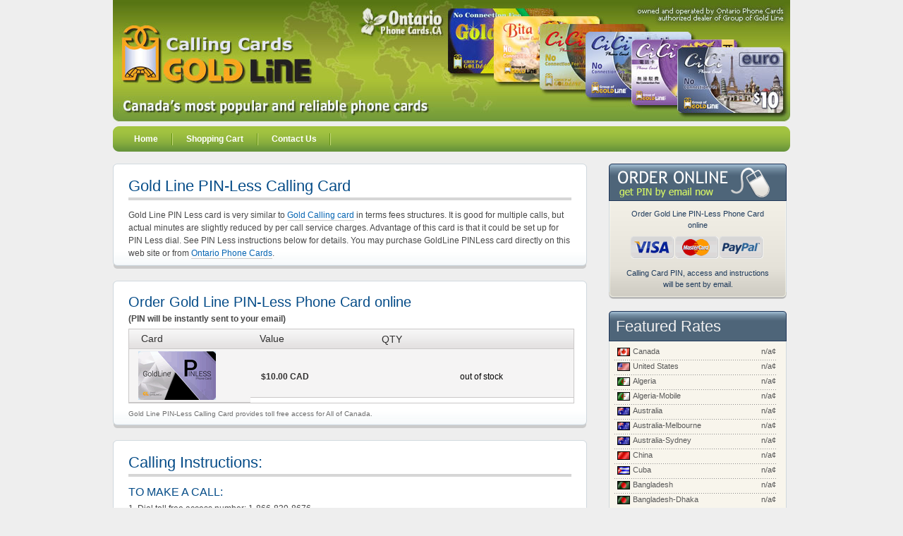

--- FILE ---
content_type: text/html;charset=ISO-8859-1
request_url: https://www.goldlinecallingcards.com/glpinless_goldline
body_size: 24041
content:





 













<!DOCTYPE html PUBLIC "-//W3C//DTD XHTML 1.0 Transitional//EN" "http://www.w3.org/TR/xhtml1/DTD/xhtml1-transitional.dtd">
<html xmlns="http://www.w3.org/1999/xhtml"><!-- InstanceBegin template="/Templates/cardsite.dwt" codeOutsideHTMLIsLocked="true" -->
<head>
		    
	<meta http-equiv="Content-Type" content="text/html; charset=iso-8859-1" />
	<meta name="viewport" content="width=device-width, initial-scale=1.0, minimum-scale=1.0, maximum-scale=2.0, user-scalable=yes" />
	<!-- InstanceBeginEditable name="doctitle" -->
		
		
		
		<title>Gold Line Phone Cards: Gold Line PIN-Less Calling Card</title>
		<meta name="Description" content="Gold Line PIN-Less Calling Card from Group of Gold Line. Order Gold Line PIN-Less Phone Card online at Gold Line Calling Cards and get your PIN now." />
		<meta name="Keywords" content="Gold Line PIN-Less, Gold Line PIN-Less phone card, Gold Line PIN-Less calling card" />
		<META NAME="ROBOTS" CONTENT="index,follow">
		<META NAME="COPYRIGHT" CONTENT="Copyright 2003-2019. GoldLine Calling Cards.">
		<META NAME="REVISIT-AFTER" CONTENT="3 Days">
		<META NAME="distribution" CONTENT="global">	
		<!-- InstanceEndEditable -->
	<link href="cs_site.css?id=1384922A16AEE408CFFEF42321D37BBD" rel="stylesheet" type="text/css"/>
	<script language="javascript" src="main.js?id=1384922A16AEE408CFFEF42321D37BBD"></script> 
	<script language="javascript">
	uri_shoppingcart="shoppingcart";
	uri_home="/";
	uri_contactus="contactus";
	</script>
	
		<link rel="shortcut icon" href="/favicon/goldlinecallingcards.ico" type="image/x-icon">
		<link href="/favicon/goldlinecallingcards.ico" rel="icon" type="image/x-icon" />
	
	
</head>

<body onLoad="init();">
	<!-- BEGIN: Container -->
	<form method="post" name="fm" action="javascript:alert('Please wait until the page is fully loaded');">
	<div class="container" id="bodydiv"><!--<div id="bodydiv">-->
	<!-- BEGIN: HEADER -->
	<div class="header">
		<a id="logolink" href="/"></a>
		<!-- InstanceBeginEditable name="header" -->
				<!-- InstanceEndEditable -->
	</div>
	<style>
		.header {background:#343435 url(images/cs_bns/goldlinecallingcards.jpg) no-repeat;}
		.header {padding:0px; margin:0px 0px 5px 0px; text-align:left;}
		.header {height:174px;}
		@media (min-width: 310px) {
			.header {height:58px;background-size: 100vw 58px;}
		}
		@media (min-width: 330px) {
			.header {height:65px;background-size: 100vw 65px;}
		}
		@media (min-width: 370px) {
			.header {height:68px;background-size: 100vw 68px;}
		}
		@media (min-width: 405px) {
			.header {height:75px;background-size: 100vw 75px;}
		}
		@media (min-width: 760px) {
			.header {height:139px;background-size: 100vw 139px;}
		}
		@media (min-width: 940px) {
			.header {height:174px;background-size: 960px 174px;}
		}
	</style>
	<!-- END: HEADER -->
	<div class="header-menu">	
		<ul> 
			<li><a href="../" class="first"><span>Home </span></a></li>
			 
			
			<li><a href="shoppingcart"><span>Shopping Cart </span></a></li>
			 
			 
			 
			 
			<li><a href="contactus" class="last"><span>Contact Us</span></a></li>	
		</ul>
		<div class="clear"></div>
	</div>
	<!-- END: HEADER-MENU -->
	<!-- BEGIN: BDY-CONTAINER -->
	<div class="bdy-container">
						<!-- InstanceBeginEditable name="content" -->
		<!-- BEGIN:col-1 / left-content -->
		<div class="col-1 fl">

			<!-- left-content1  -->
			<div class="left-panel-box">
				<div class="top-bg">&nbsp;</div>
				<div class="mid-bg">
					<div class="content-box">
						<h1>Gold Line PIN-Less Calling Card</h1>
						<p>
						Gold Line PIN Less card is very similar to <a href="../gold_goldline">Gold Calling card</a> in terms fees structures. 
						It is good for multiple calls, but actual minutes are slightly reduced by per call service charges. 
						Advantage of this card is that it could be set up for PIN Less dial. See PIN Less instructions below for details.
						You may purchase GoldLine PINLess card directly on this web site or from <a href="https://www.ontariophonecards.ca/">Ontario Phone Cards</a>.
 						</p>
					</div>
				</div>
				<div class="bottom-bg">&nbsp;</div>
			</div>
			<!-- //left-content1 -->
			<!-- left-content2  -->
			<div class="left-panel-box">
				<div class="top-bg">&nbsp;</div>
				<div class="mid-bg">
					<div class="content-box">
						<h2>Order Gold Line PIN-Less Phone Card online</h2>
						<p style="padding: 0 0 5px 0;"><b>(PIN will be instantly sent to your email)</b></p>
						<div class="display-content">
						  
						  
						  
						  
						  
						  
						    
  
  
  <table id="denom">
    <thead>
    
    <tr>
      <td class="header-box th1">
        &nbsp;Card
      </td><td class="header-box th2">
        Value
      
      </td><td class="header-box th4" style="padding-bottom:0;">
        QTY
      </td><td class="header-box  th5 dtop-block-add2cart" style="padding:0;">&nbsp;
      </td></tr>
    </thead>
    <tbody>
      
      
        
        <tr>
          <td class="td1" rowspan="2">
            <img  class="cardinfocrdimg" src="images/cards/110x/glpinless.gif" alt="GoldLine PIN-less phone card" title="GoldLine PIN-less"/>
          </td>
          <td class="td2">
              <br/>
              <nobr><div class="hl1">$10.00 CAD</div></nobr>
              
              <span class="taxinc">&nbsp;</span>              
              
          
          
          <td class="td4">&nbsp;</td>
          <td class="td5 dtop-block-add2cart">out of stock</td>
          
        </tr>
        <tr>
        	<td class="mobile-block-add2cart" colspan="3" style="text-align: right;">
  	          
	     			out of stock
	     		
        	</td>
        </tr>
        

      	
      
      


    </tbody>
  </table>

						</div>
						<p style="padding-top:7px;">
						<span>
						Gold Line PIN-Less Calling Card provides toll free access for All of Canada. 
						</span>  
						</p>
					</div>
				</div>
				<div class="bottom-bg">&nbsp;</div>
			</div>

			<!-- left-content1  -->
			<div class="left-panel-box">
				<div class="top-bg">&nbsp;</div>
				<div class="mid-bg">
					<div class="content-box">
						<h1>Calling Instructions:</h1>
						<h3>TO MAKE A CALL:</h3>
						<p style="padding-bottom: 9px;">
								1. Dial toll free access number: 1-866-839-8676 
						<br/>
								2. Select your language: (1: English. 2: French. 3: Spanish. 4: Cantonese. 5: Mandarin. 6: Russian. 7: Italian).
						<br/>
								3. Enter your PIN number at the prompt (your PIN will be sent by email after online order)
						<br/>
								4. Dial your destination number<br> 
								&nbsp;&nbsp;&nbsp;&nbsp;for Canada, United States and Caribbean dial: 1+...,<br> 
								&nbsp;&nbsp;&nbsp;&nbsp;for International access dial 011+(country code)+.).</li>
						</p> 
						<h3>PINLESS SET UP:</h3>
						<p style="padding-bottom: 9px;">
								1. Dial 1-866-369-5544 
						<br/>
								2. Press 1 to set up. Press 2 to remove.
						<br/>
								3. Follow prompts
						</p> 
						<h3>RECHARGE:</h3>
						<p style="padding-bottom: 9px;">
								1. Purchase new GL PINLess card 
						<br/>
								2. Dial toll free access number: 1-866-839-8676
						<br/>
								3. Select language
						<br/>
								4. Press ** 1 and follow prompts
						</p> 
					</div>
				</div>
				<div class="bottom-bg">&nbsp;</div>
			</div>
			<!-- //left-content1 -->

			<!-- left-content1  -->
			<div class="left-panel-box">
				<div class="top-bg">&nbsp;</div>
				<div class="mid-bg">
					<div class="content-box">
						<h1>Terms of Service</h1>
						<p>
						Minutes advertised are based on multiple calls made under three minutes from Canada within region of purchase. If intended use is NOT multiple, we have other products that may suit your needs. Please contact customer service at 1.866.651.9111.
						</p>
						<h3>If you choose to use this card for calls exceeding three minutes, the following charges will apply:</h3>
						<p style="padding-bottom: 9px;">
						Usage is based on one-minute increments: For every one minute of use or less, customer shall be charged for the full minute.
						A fifteen cent service charge applies after the third minute of call.
						A seven percent administrative charge applies after the third minute of call.
						</p>
						<h3>Customer is responsible for the following potential charges:</h3>
						<p style="padding-bottom: 9px;">
						Additional charge of one dollar and fifty cents may apply for calls made through public telephones.
						Additional charge of three cents per minute for calls placed through an 888 access number from USA. An additional charge of fourteen cents per minute applies for calls placed through an 888 access number from North West Territories, Alaska and Hawaii.
						A disconnection may occur due to the quality of certain cellular or telephone networks beyond our control.
						Premium rates for certain destinations may apply. For details on rates and dialing instructions please contact customer service.
						Calls made from cell phones use airtime or may accrue roaming charges when calling from outside your local calling area; please contact your cellular provider for more information.
						Minutes advertised are subject to change without notice.
						Please contact customer service at 1.866.651.9111 for greater detail.
						Liabilities are limited to the value of the card only.
						This card has no expiry and is non refundable.
						</p> 
					</div>
				</div>
				<div class="bottom-bg">&nbsp;</div>
			</div>
			<!-- //left-content1 -->

		</div>
		<!-- END:col-1 / left-content -->
		<!-- BEGIN:col-2 / right-content -->
		<div class="col-2 fr">
			<div class="right-panel-main">
				<!-- Order Online -->
				<div class="order-panel">
					<div class="hdr">&nbsp;</div>
					<div class="content-bg">
						<div class="content">
							<p>Order Gold Line PIN-Less Phone Card online</a></p>
							<div class="visa"><img src="images/visa.gif" alt="" /></div>
							<p>Calling Card PIN, access and instructions will be sent by email.</p>
						</div>
					</div>
					<div class="bottom-bg">&nbsp;</div>
				</div>
				<!-- //Order Online -->
				
				<!-- featured-panel -->
				<div class="featured-panel">
					<div class="hdr"><h2>Featured Rates</h2></div>
					<div class="content-bg">
						<div class="content">
							
							<ul>
								<li>
									<span class="map"><img src="images/flags/ca.gif" alt="" width="18" height="12" /></span>
									<span class="country">Canada</span>
									<span class="rates">n/a¢</span>
									<div class="clear"></div>
								</li>
								<li>
									<span class="map"><img border="0" src="images/flags/us.gif"></span>
									<span class="country">United States</span>
									<span class="rates">n/a¢</span>
									<div class="clear"></div>
								</li>
								<li>
									<span class="map"><img border="0" src="images/flags/al.gif"></span>
									<span class="country">Algeria</span>
									<span class="rates">n/a¢</span>
									<div class="clear"></div>
								</li>
								<li>
									<span class="map"><img border="0" src="images/flags/al.gif"></span>
									<span class="country">Algeria-Mobile</span>
									<span class="rates">n/a¢</span>
									<div class="clear"></div>
								</li>
								<li>
									<span class="map"><img border="0" src="images/flags/au.gif"></span>
									<span class="country">Australia</span>
									<span class="rates">n/a¢</span>
									<div class="clear"></div>
								</li>
								<li>
									<span class="map"><img border="0" src="images/flags/au.gif"></span>
									<span class="country">Australia-Melbourne</span>
									<span class="rates">n/a¢</span>
									<div class="clear"></div>
								</li>
								<li>
									<span class="map"><img border="0" src="images/flags/au.gif"></span>
									<span class="country">Australia-Sydney</span>
									<span class="rates">n/a¢</span>
									<div class="clear"></div>
								</li>
								<li>
									<span class="map"><img border="0" src="images/flags/cn.gif"></span>
									<span class="country">China</span>
									<span class="rates">n/a¢</span>
									<div class="clear"></div>
								</li>							
								<li>
									<span class="map"><img border="0" src="images/flags/cu.gif"></span>
									<span class="country">Cuba</span>
									<span class="rates">n/a¢</span>
									<div class="clear"></div>
								</li>
									
								<li>
									<span class="map"><img border="0" src="images/flags/bd.gif"></span>
									<span class="country">Bangladesh</span>
									<span class="rates">n/a¢</span>
									<div class="clear"></div>
								</li>
								
								<li>
									<span class="map"><img border="0" src="images/flags/bd.gif"></span>
									<span class="country">Bangladesh-Dhaka</span>
									<span class="rates">n/a¢</span>
									<div class="clear"></div>
								</li>
								<li>
									<span class="map"><img border="0" src="images/flags/brazil.gif"></span>
									<span class="country">Brazil</span>
									<span class="rates">n/a¢</span>
									<div class="clear"></div>
								</li>
								<li>
									<span class="map"><img border="0" src="images/flags/france.gif"></span>
									<span class="country">France</span>
									<span class="rates">n/a¢</span>
									<div class="clear"></div>
								</li>
								<li>
									<span class="map"><img border="0" src="images/flags/de.gif"></span>
									<span class="country">Germany</span>
									<span class="rates">n/a¢</span>
									<div class="clear"></div>
								</li>
								<li>
									<span class="map"><img border="0" src="images/flags/gh.gif"></span>
									<span class="country">Ghana</span>
									<span class="rates">n/a¢</span>
									<div class="clear"></div>
								</li>
								<li>
									<span class="map"><img border="0" src="images/flags/gh.gif"></span>
									<span class="country">Ghana-Mobile</span>
									<span class="rates">n/a¢</span>
									<div class="clear"></div>
								</li>

								<li>
									<span class="map"><img border="0" src="images/flags/in.gif"></span>
									<span class="country">India</span>
									<span class="rates">n/a¢</span>
									<div class="clear"></div>
								</li>
								<li>
									<span class="map"><img border="0" src="images/flags/ir.gif"></span>
									<span class="country">Iran</span>
									<span class="rates">n/a¢</span>
									<div class="clear"></div>
								</li>
								<li>
									<span class="map"><img border="0" src="images/flags/ir.gif"></span>
									<span class="country">Iran-Tehran</span>
									<span class="rates">n/a¢</span>
									<div class="clear"></div>
								</li>
								<li>
									<span class="map"><img border="0" src="images/flags/ir.gif"></span>
									<span class="country">Iran-Mobile</span>
									<span class="rates">n/a¢</span>
									<div class="clear"></div>
								</li>
								<li>
									<span class="map"><img border="0" src="images/flags/israel.gif"></span>
									<span class="country">Israel</span>
									<span class="rates">n/a¢</span></span>
									<div class="clear"></div>
								</li>
								<li>
									<span class="map"><img border="0" src="images/flags/italy.gif"></span>
									<span class="country">Italy</span>
									<span class="rates">n/a¢</span>
									<div class="clear"></div>
								</li>
								<li>
									<span class="map"><img border="0" src="images/flags/jm.gif"></span>
									<span class="country">Jamaica</span>
									<span class="rates">n/a¢</span>
									<div class="clear"></div>
								</li>
								<li>
									<span class="map"><img border="0" src="images/flags/jm.gif"></span>
									<span class="country">Jamaica-Mobile</span>
									<span class="rates">n/a¢</span>
									<div class="clear"></div>
								</li>

								<li>
									<span class="map"><img border="0" src="images/flags/jo.gif"></span>
									<span class="country">Jordan</span>
									<span class="rates">n/a¢</span>
									<div class="clear"></div>
								</li>
								<li>
									<span class="map"><img border="0" src="images/flags/jo.gif"></span>
									<span class="country">Jordan-Mobile</span>
									<span class="rates">n/a¢</span>
									<div class="clear"></div>
								</li>

								
								<li>
									<span class="map"><img border="0" src="images/flags/lb.gif"></span>
									<span class="country">Lebanon</span>
									<span class="rates">n/a¢</span>
									<div class="clear"></div>
								</li>
								<li>
									<span class="map"><img border="0" src="images/flags/lb.gif"></span>
									<span class="country">Lebanon-Mobile</span>
									<span class="rates">n/a¢</span>
									<div class="clear"></div>
								</li>
							 
								<li>
									<span class="map"><img border="0" src="images/flags/mx.gif"></span>
									<span class="country">Mexico</span>
									<span class="rates">n/a¢</span>
									<div class="clear"></div>
								</li>
								<li>
									<span class="map"><img border="0" src="images/flags/mx.gif"></span>
									<span class="country">Mexico City</span>
									<span class="rates">n/a¢</span>
									<div class="clear"></div>
								</li>

								<li>
									<span class="map"><img border="0" src="images/flags/ng.gif"></span>
									<span class="country">Nigeria</span>
									<span class="rates">n/a¢</span>
									<div class="clear"></div>
								</li>

								<li>
									<span class="map"><img border="0" src="images/flags/ng.gif"></span>
									<span class="country">Nigeria-Mobile</span>
									<span class="rates">n/a¢</span>
									<div class="clear"></div>
								</li>

								<li>
									<span class="map"><img border="0" src="images/flags/pk.gif"></span>
									<span class="country">Pakistan</span>
									<span class="rates">n/a¢</span>
									<div class="clear"></div>
								</li>
								
								<li>
									<span class="map"><img border="0" src="images/flags/ph.gif"></span>
									<span class="country">Philippines</span>
									<span class="rates">n/a¢</span>
									<div class="clear"></div>
								</li>
								
								<li>
									<span class="map"><img border="0" src="images/flags/ro.gif"></span>
									<span class="country">Romania</span>
									<span class="rates">n/a¢</span>
									<div class="clear"></div>
								</li>
								<li>
									<span class="map"><img border="0" src="images/flags/ro.gif"></span>
									<span class="country">Romania-Mobile</span>
									<span class="rates">n/a¢</span>
									<div class="clear"></div>
								</li>

								<li>
									<span class="map"><img border="0" src="images/flags/ru.gif"></span>
									<span class="country">Russia</span>
									<span class="rates">n/a¢</span>
									<div class="clear"></div>
								</li>

								<li>
									<span class="map"><img border="0" src="images/flags/ru.gif"></span>
									<span class="country">Russia-Moscow</span>
									<span class="rates">n/a¢</span>
									<div class="clear"></div>
								</li>

								<li>
									<span class="map"><img border="0" src="images/flags/ru.gif"></span>
									<span class="country">Russia-Major Cities</span>
									<span class="rates">n/a¢</span>
									<div class="clear"></div>
								</li>
								<li>
									<span class="map"><img border="0" src="images/flags/sa.gif"></span>
									<span class="country">Saudi Arabia</span>
									<span class="rates">n/a¢</span>
									<div class="clear"></div>
								</li>
								<li>
									<span class="map"><img border="0" src="images/flags/sa.gif"></span>
									<span class="country">Saudi Arabia-Riyadh</span>
									<span class="rates">n/a¢</span>
									<div class="clear"></div>
								</li>
								<li>
									<span class="map"><img border="0" src="images/flags/spain.gif"></span>
									<span class="country">Spain</span>
									<span class="rates">n/a¢</span>
									<div class="clear"></div>
								</li>
								<li>
									<span class="map"><img border="0" src="images/flags/lk.gif"></span>
									<span class="country">Sri Lanka</span>
									<span class="rates">n/a¢</span>
									<div class="clear"></div>
								</li>
								<li>
									<span class="map"><img border="0" src="images/flags/tt.gif"></span>
									<span class="country">Trinidad & Tobago</span>
									<span class="rates">n/a¢</span>
									<div class="clear"></div>
								</li>
								<li>
									<span class="map"><img border="0" src="images/flags/tr.gif"></span>
									<span class="country">Turkey</span>
									<span class="rates">n/a¢</span>
									<div class="clear"></div>
								</li>
								
								<li>
									<span class="map"><img border="0" src="images/flags/ae.gif"></span>
									<span class="country">U.A.E</span>
									<span class="rates">n/a¢</span>
									<div class="clear"></div>
								</li>
								<li>
									<span class="map"><img border="0" src="images/flags/ua.gif"></span>
									<span class="country">Ukraine</span>
									<span class="rates">n/a¢</span>
									<div class="clear"></div>
								</li>
							
								<li>
									<span class="map"><img border="0" src="images/flags/uk.gif"></span>
									<span class="country">UK</span>
									<span class="rates">n/a¢</span>
									<div class="clear"></div>
								</li>
								<li>
									<span class="map"><img border="0" src="images/flags/uk.gif"></span>
									<span class="country">United Kingdom-Mobile</span>
									<span class="rates">n/a¢</span>
									<div class="clear"></div>
								</li>
							</ul>
							<p><a href="rates">See all rates</a></p>
							
						</div>
					</div>
					<div class="bottom-bg">&nbsp;</div>
				</div>
				<!-- //featured-panel -->
		
			</div>
		</div>
		<!-- END:col-2 / right-content -->
		<div class="clear"></div>
		<script>
		function init(){
		}
		</script>
		
<!-- InstanceEndEditable -->
	</div>
	<!-- END: BDY-CONTAINER -->
	
	<!-- InstanceBeginEditable name="pre-footer" -->
	<!-- InstanceEndEditable -->
	<!-- BEGIN: FOOTER -->
	<div class="footer">
		<!-- box -->
		<div class="bl"><div class="br"><div class="tl"><div class="tr">
		<!-- content area -->
			<input type="hidden" name="fn">
			<input type="hidden" name="card_id">
			<input type="hidden" name="denom">
			<input type="hidden" name="location_from_id">
			<input type="hidden" name="location_id">			
			<div class="content" style="padding:0px;">
				<div class="col-3 fl">
					<div class="inner-pg-footerlnks">
							<a href="../">Home</a>&nbsp;|&nbsp;<a href="rates">Rates</a>&nbsp;|&nbsp;<a href="shoppingcart">Shopping Cart</a>&nbsp;|&nbsp;<a href="contactus">Contact Us</a> 
							</ul>
							<div class="clear"></div>
					</div>
				</div>
				<div class="col-4 fr"><p style="color:#CECFD0"> 
				
				© North America Phone Cards
				
				</p></div>
				<div class="clear"></div>
			</div>
		<!-- // content area -->
		</div></div></div></div>
		<div class="clear">&nbsp;</div>
		<!-- // box -->
	</div>
	<!-- END: FOOTER -->

	

</div>
<!-- END: Container -->
<!-- InstanceBeginEditable name="footer" -->
<!-- InstanceEndEditable -->
</form>
</body>
<!-- InstanceEnd --></html>


--- FILE ---
content_type: text/css
request_url: https://www.goldlinecallingcards.com/cs_site.css?id=1384922A16AEE408CFFEF42321D37BBD
body_size: 44073
content:
@media (max-width: 950px) {
	.nomobile{display:none;}
}
@media (min-width: 950px) {
	.nodtop{display:none;}
}
@media (max-width: 350px) {
	.no320px{display:none;}
}

/**
* ******************************************************************************************
 reset.css 
*/
html, body, div, span, object, iframe, h1, h2, h3, h4, h5, h6, p, blockquote, pre, a, abbr, acronym, address, code, del, dfn, em, img, q, dl, dt, dd, ol, ul, li, fieldset, form, label, legend, table, caption, tbody, tfoot, thead, tr, th, td {margin:0;padding:0;border:0;font-weight:inherit;font-style:inherit;font-size:100%;font-family:inherit;vertical-align:baseline;}
body {line-height:1.5;}
table {border-collapse:separate;border-spacing:0;}
caption, th, td {text-align:left;font-weight:normal;}
table, td, th {vertical-align:middle;}
blockquote:before, blockquote:after, q:before, q:after {content:"";}
blockquote, q {quotes:"" "";}
a img {border:none;}

/**
* ******************************************************************************************
    forms.css 
*/

.error, .notice, .success {padding:.8em;margin-bottom:1em;border:2px solid #ddd;}
.error {background:#FBE3E4;color:#FF0000;border-color:#FBC2C4;}
.notice {background:#FFF6BF;color:#E66F00;border-color:#FFD324;}
.success {background:#E6EFC2;color:#3F8000;border-color:#C6D880;}
.error a {color:#FF0000;}
.notice a {color:#E66F00;}
.success a {color:#3F8000;}

/**
* ******************************************************************************************
  layout
*/
/* A container should group all your columns. */
.container {
  max-width:960px;
  margin: 0 auto;
  position:relative;
}
/* Sets up basic grid floating and margin. */
.column {float:left;margin-right: 10px;}

/* The last column in a row needs this class. */
.last, div.last { margin-right: 0; }

.clearfix, .container {display: inline-block;}
* html .clearfix,
* html .container {height: 1%;}
.clearfix, .container {display: block;}

/* Regular clearing  apply to column that should drop below previous ones. */

.clear { clear:both; }
.fr{ float: right; }
.fl{ float: left; }

/* END: SCREEN  */

a {   outline: 0;}

body { margin:0px; padding:0px; text-align:center; font-family:Verdana, Arial, Helvetica, sans-serif;
			font-size:11px; background:#EEEEEE;}

/* header */
.header {padding:0px; margin:0px 0px 5px 0px; background:url(images/bg_header.jpg) no-repeat;text-align:left;}


.header {padding:0px; margin:0px 0px 5px 0px; text-align:left;}
.header {height:174px;}
@media (min-width: 310px) {
	.header {height:58px;background-size: 100vw 58px;}
}
@media (min-width: 330px) {
	.header {height:65px;background-size: 100vw 65px;}
}
@media (min-width: 370px) {
	.header {height:68px;background-size: 100vw 68px;}
}
@media (min-width: 405px) {
	.header {height:75px;background-size: 100vw 75px;}
}
@media (min-width: 760px) {
	.header {height:139px;background-size: 100vw 139px;}
}
@media (min-width: 940px) {
	.header {height:174px;background-size: 960px 174px;}
}
	
	.logo { width:318px; padding:13px 0px 0px 0px; margin:0px 0px 0px 9px; text-align:left;}
	.logo a {padding:0px; margin:0px; text-align:left;}
	
/* header-menu */
.header-menu { 	clear:both; padding:0; margin:0px 0px 17px; height:36px;background: url(images/bg_header_menu.gif) no-repeat;	}
.header-menu  ul {	list-style: none;		margin:  0  10px;	padding:0px; height: 36px;}
.header-menu  ul li { background:url(images/bg_li.gif) no-repeat right top; 	float:left;}
.header-menu  ul li a { float: left;	display: block;	color:#000;
											text-decoration: none;	color: #fff;	text-decoration: none; font-family:Verdana, Arial, Helvetica, sans-serif; font-size:12px; font-weight:bold;
											padding:0 0 0 12px; 	height: 36px;	line-height: 36px;	text-align: center;	cursor: pointer;
											background: url(images/menu_bg_lt_a.gif) no-repeat left top;	}
.header-menu  ul li a span{	float: left;	display: block;	padding: 0 20px 0 8px; background:url(images/menu_bg_rt_a.gif)  no-repeat right top }
.header-menu  ul li a.first{	background:none;	}
.header-menu  ul li a.first span{	float: left;	display: block;	padding: 0 20px 0 8px; background:url(images/menu_bg_rt_a.gif)  no-repeat right top }
.header-menu  ul li a.last { float: left;	display: block; text-decoration: none;
											color: #fff;	text-decoration: none; font-size:12px; font-weight:bold;
											padding:0 0 0 12px; 	line-height: 36px;	text-align: center;	cursor: pointer;background: url(images/menu_bg_lt_a.gif) no-repeat left top;	}
.header-menu  ul li a.last span {	float: left;	display: block;	padding: 0 20px 0 8px; background:url(images/bg_li.gif)  no-repeat right top }
.header-menu  ul li a.last {float: left;	display: block;		color: #fff;	text-decoration: none; /*font-family:Tahoma, Arial, Helvetica, sans-serif; */font-size:12px; font-weight:bold;
											padding:0 0 0 12px; line-height: 36px;	text-align: center;	cursor: pointer;
											background: url(images/menu_bg_lt_a.gif) no-repeat left top;	}
.header-menu  ul li.current a, .header-menu  ul li a:hover {color: #fff;	background:#575757; background-position: left; }
.header-menu  ul li.current a span, .header-menu  ul li a:hover span {color: #fff; 	background:#575757;}

/* bdy-container */
.bdy-container { max-width:960px; margin:0px; padding:0px;}
.bdy-container .col-full { max-max-width:960px; margin:0px; padding:0px;}
.bdy-container .col-1 { max-width:672px; margin:0px; padding:0px;}
.bdy-container .col-2 { width:262px; margin:0px; padding:0px;}

@media (max-width: 950px) {
	.header-menu  ul li a {font-size: 1em; Zpadding: 0;}
	.header-menu  ul li a.last { font-size:1em; padding:0 0 0 0px;}
	.header-menu ul li a span {padding: 0 10px 0 0px;}
	.header-menu ul li a.first span {padding: 0 10px 0 0px; }
	.header-menu ul li a.first {padding-left: 5px;}
	.header-menu ul li a.last span {padding-right: 10px;}
	.header-menu {border-radius: 8px;margin-bottom: 7px;}
}
@media (max-width: 350px) {
	.header-menu  ul li a {font-size: 0.9em; }
	.header-menu  ul li a.last { font-size:0.9em; }
}
	
	/* full-content-box */
	.full-content-box { margin:0px; padding:0px;}
	.full-content-box .top-bg { height:5px; margin:0px; padding:0px; background:url(images/960_content_box_top_bg.gif) no-repeat;}
	.full-content-box .mid-bg {margin:0px; padding:0px 6px;; background:#FFFFFF url(images/960_content_box_mid_bg.gif) repeat-x; background-position:bottom;
													 border-left:1px solid #D0D8DE; border-right:1px solid #D0D8DE;}
	.full-content-box .bottom-bg { height:9px; margin:0px 0px 17px 0px; padding:0px; background:url(images/960_content_box_bottom_bg.gif) no-repeat;}
	.full-content-box .main-content-box { width:946px; }
	.full-content-box .main-content-box .col1 { width:232px; margin:0 6px 0 0px; background:#FFFFFF}
	.full-content-box .main-content-box .col2 { width:232px; margin:0 6px 0 0px; background:#FFFFFF}
	.full-content-box .main-content-box .col3 { width:232px; margin:0 6px 0 0px; background:#FFFFFF}
	.full-content-box .main-content-box .col4 { width:232px; margin:0px; background:#FFFFFF}
	
	.full-content-box .main-content-box h1 { margin:0px 15px; color:#054C88; font-size:20px; text-align:left; font-family:"Trebuchet MS", Arial, Helvetica, sans-serif; border-bottom:4px solid #D6D6D6;text-align:left;}
	.full-content-box .main-content-box h2 { margin:0px 10px 5px 20px; color:#054C88; font-size:20px; text-align:left; font-family: "Trebuchet MS", Arial, Helvetica, sans-serif; border-bottom:1px solid #D6D6D6;}
	.full-content-box .main-content-box p {  margin:0px 15px; color:#484848; font-size:12px; text-align:left; padding:5px 0px; font-family:Arial, Helvetica, sans-serif;}
	
	/* calling-panel */
	.calling-panel { margin:0px; padding:0px;}
	.calling-panel .top-bg { height:5px; margin:0px; padding:0px; background:url(images/calling_top_bg.gif) no-repeat;}
	.calling-panel .mid-bg { margin:0px; padding:0px; background:#FCFCFC url(images/calling_mid_bg.gif) repeat-x; background-position:bottom;
													border-left:1px solid #E0E0E0; border-right:1px solid #E0E0E0;}
	.calling-panel .bottom-bg { height:7px; margin:0px; padding:0px; background:url(images/calling_bottom_bg.gif) no-repeat}
	.calling-panel .content-box { margin:0px; padding:0px; text-align:center;}
	.calling-panel .content-box h3 { color:#636B75; font-family:"Trebuchet MS", Arial, Helvetica, sans-serif; font-size:20px; text-align:center;}
	.calling-panel .content-box p { color:#636B75; font-size:12px; text-align:center; padding-bottom:15px; font-family:Arial, Helvetica, sans-serif; margin:0px;}
	.calling-panel .content-box img { color:#636B75; font-size:12px; text-align:center;}
	
	/* 	 */
	.left-panel-box { margin:0px; padding:0px;}
	.left-panel-box .top-bg { height:7px; margin:0px; padding:0px; background:url(images/left_content_top_bg.gif) no-repeat;}
	.left-panel-box .mid-bg {margin:0px; padding:8px 6px 0px 6px; background:#FFFFFF url(images/960_content_box_mid_bg.gif) repeat-x; background-position:bottom;
													 border-left:1px solid #D0D8DE; border-right:1px solid #D0D8DE;}
	.left-panel-box .bottom-bg { height:13px; margin:0px 0px 17px 0px; padding:0px; background:url(images/left_content_bottom_bg.gif) no-repeat;}
	.left-panel-box .content-box { margin:0px; padding:0px; text-align:left;}
	.left-panel-box .content-box h111 { margin:0px 15px; color:#054C88; font-family:"Trebuchet MS", Arial, Helvetica, sans-serif; font-size:22px; text-transform:uppercase; border-bottom:4px solid #D6D6D6;}
	.left-panel-box .content-box h1 { margin:0px 15px; color:#054C88; font-family:"Trebuchet MS", Arial, Helvetica, sans-serif; font-size:22px; border-bottom:4px solid #D6D6D6;}
	.left-panel-box .content-box h2 { margin:0px 15px; color:#054C88; font-size:20px; text-align:left; font-family:"Trebuchet MS", Arial, Helvetica, sans-serif; }
	.left-panel-box .content-box h3 { margin:10px 15px -10px 15px; color:#054C88; font-size:16px; text-align:left; font-family:"Trebuchet MS", Arial, Helvetica, sans-serif; }
	.left-panel-box .content-box p {  margin:0px 15px; color:#484848; font-size:12px; text-align:left; padding-top:12px; font-family:Arial, Helvetica, sans-serif;}
	.left-panel-box .content-box p span { color:#6F6F6F; font-size:10px; text-align:left; padding:0px; font-family:Verdana, Arial, Helvetica, sans-serif;}
	.left-panel-box .content-box ul {}
	.left-panel-box .content-box li {list-style:none; padding: 2px 10px 2px 30px; line-height:1.2em;	background: url(images/tbullet-s.gif) 16px 5px no-repeat; margin: 0px;}


	/* mid-calling-panel */
	.left-panel-box .content-box .col1 { width:200px; margin:0 14px 10px 14px; background:#FFFFFF}
	.left-panel-box .content-box .col2 { width:200px; margin:0 14px 10px 0px; background:#FFFFFF}
	.left-panel-box .content-box .col3 { width:200px; margin:0 14px 10px 0px; background:#FFFFFF}
	.left-panel-box .content-box .col33 { width:232px; margin:0 6px 0 0px; background:#FFFFFF}

	.mid-calling-panel { margin:0px; padding:0px;}
	.mid-calling-panel .top-bg { height:5px; margin:0px; padding:0px; background:url(images/mid-calling_top_bg.gif) no-repeat;}
	.mid-calling-panel .mid-bg { margin:0px; padding:0px; background:#FCFCFC url(images/calling_mid_bg.gif) repeat-x; background-position:bottom;
													border-left:1px solid #E0E0E0; border-right:1px solid #E0E0E0;}
	.mid-calling-panel .bottom-bg { height:7px; margin:0px; padding:0px; background:url(images/mid-calling_bottom_bg.gif) no-repeat}
	.mid-calling-panel .content-box { margin:0px; padding:7px 2px 3px 1px; text-align:center;}
	.mid-calling-panel .content-box h3 { color:#636B75; font-family:"Trebuchet MS", Arial, Helvetica, sans-serif; font-size:20px; text-align:center;}
	.mid-calling-panel .content-box p { color:#636B75; font-size:12px; text-align:center; padding: 5px 0 0 0; font-family:Arial, Helvetica, sans-serif; margin:0px;}
	.mid-calling-panel .content-box img { color:#636B75; font-size:12px; text-align:center; margin:0;}

	@media (max-width: 808px) {
	.mid-calling-panel .top-bg { display: none; }
	.mid-calling-panel .bottom-bg  { display: none; }
	.mid-calling-panel .mid-bg { border:0;} 
	.left-panel-box .content-box .col1 { width:90vw; margin:0 14px; background:#FFFFFF;}
	.left-panel-box .content-box .col2 { width:90vw; margin:0 14px; background:#FFFFFF;}
	.left-panel-box .content-box .col3 { width:90vw; margin:0 14px; background:#FFFFFF;}
	.mid-calling-panel .cardlink {font-size: 1.5em;}
	}



	.order-panel a .iml {	text-decoration:none; 
						border-bottom:0px; 
					 }
	.order-panel p a:visited {	text-decoration:none; 
						border-bottom:1px solid #CACACA; 
						color:#0665B3;
						font-size:1em;
					 }				 
	.order-panel p a:hover { border-bottom:1px solid #343435;
							 color: blue;
							 background:#E6E6FF;
						   }

	
	.display-content { width:98%; width:630px; margin:0px 15px 0px 15px; border:1px solid #CAC8C8; padding:0px;}
	.display-content table { width:100%; margin:0px; padding:0px; font-family:Verdana, Arial, Helvetica, sans-serif;}
	.display-content table td { margin:0px; padding:3px 0px 3px 13px; border-bottom:1px solid #CAC8C8; font-size:12px; background:#F5F4F4; font-family:Verdana, Arial, Helvetica, sans-serif;}
	.display-content table td.header-box { margin:0px; padding:3px 0px 3px 13px; background:url(images/header_box_bg.gif) repeat-x; border-bottom:1px solid #CAC8C8;
																				font-size:14px; color:#313030;}
	.display-content anumbers .header-box { margin:0px; padding:3px 0px 3px 13px; background:url(images/header_box_bg.gif) repeat-x; border-bottom:1px solid #CAC8C8;
																				font-size:14px; color:#313030;}
	#anumbers .header-box { margin:0px; padding-top:3px; padding-bottom: 3px; background:url(images/header_box_bg.gif) repeat-x; border-top:1px solid #CAC8C8;
																				font-size:14px; color:#313030;}
	#anumbers { ZZZwidth:630px; margin:0px 15px 0px 15px; ZZborder:3px solid #CAC8C8; padding:0px; background:#F5F4F4; }
	#anumbers div {background:#F5F4F4;}
																					
	.display-content table td.td1 { margin:0px; padding:3px 0px 3px 13px; border-bottom:1px solid #CAC8C8;}
	.display-content table td.td2 { margin:0px; padding:3px 20px 3px 0px; border-bottom:1px solid #CAC8C8;font-size:12px; color:#313030; font-weight:bold; text-align:right}
	.display-content table td.td3 { margin:0px; padding:3px 0px 3px 13px; border-bottom:1px solid #CAC8C8;font-size:14px; color:#313030;}
	.display-content table td.td4 { margin:0px; padding:3px 0px 3px 13px; border-bottom:1px solid #CAC8C8; color:#313030; text-align:center;}
	.display-content table td.td5 { margin:0px; padding:3px 0px 3px 13px; border-bottom:1px solid #CAC8C8;}
	.display-content table td.td6 { margin:0px; padding:3px 0px 3px 13px; border-bottom:1px solid #CAC8C8; border-left:1px solid #CAC8C8;}
	.display-content table td.td7 { margin:0px; padding:3px 13px 3px 0px; border-bottom:1px solid #CAC8C8; }
	.display-content table td.lft-align { text-align:left;}
	.display-content table td.rt-align { text-align:right;}
	.display-content table td.center-align { text-align:center;}
	.display-content table td.bold { font-weight:bold;}
	
	.bt2cartlong { width:122px; height:31px; padding:0px 0px 5px 0px; display:block; background:url(images/button_bg1.png) no-repeat; vertical-align:middle; font-size:14px; color:#FFFFFF; border:none; cursor:pointer; font-family:Verdana, Arial, Helvetica, sans-serif}
	
	.btcontinueshopping{ width:145px; height:31px; padding:0px 0px 5px 0px; margin-right:0px; background:url(images/button_bg2.png) no-repeat; vertical-align:middle; font-size:14px; color:#FFFFFF; border:none; cursor:pointer; font-family:Verdana, Arial, Helvetica, sans-serif}
	
	#totals td { text-align:right; margin:0px; padding:3px 0px 3px 13px; border-bottom:none; font-size:12px; background:#F5F4F4; font-family:Verdana, Arial, Helvetica, sans-serif;}
	#totals td.c1 { text-align:right}
	#totals td.c2 { text-align:right; padding-right:13px;}
	#totals td.maroon{ color:#9D0101;}
	
	#checkout td { text-align:left; margin:0px; padding:3px 0px 3px 13px; border-bottom:1px solid #CAC8C8; background:#F5F4F4; font-family:Verdana, Arial, Helvetica, sans-serif;}
	#checkout td { text-align:left; margin:0px; padding:0px; border-bottom:none; background:#F5F4F4; font-family:Verdana, Arial, Helvetica, sans-serif;}
																					
	#checkout td .checkout-email { text-align:left; margin:0px;  padding:5px 0px 5px 0px; background:#F5F4F4; font-family:Verdana, Arial, Helvetica, sans-serif;}
	#checkout td .checkout-email td { text-align:left; margin:0px; padding: 5px 0px 5px 13px; border-bottom:1px solid #CAC8C8; background:#F5F4F4; font-family:Verdana, Arial, Helvetica, sans-serif;}
	#checkout td .checkout-email td.td1 { margin:0px; padding:5px 13px 5px 0px; border-bottom:1px solid #CAC8C8; text-align:right;}
	#checkout td .checkout-email td.header-box{margin:0px; padding:3px 0px 3px 13px; background:url(images/header_box_bg.gif) repeat-x; border-bottom:1px solid #CAC8C8;
																				font-size:12px; color:#313030;}
																				
	#checkout td .payment-method { text-align:left; margin:0px;  padding:0px; background:#F5F4F4; font-family:Verdana, Arial, Helvetica, sans-serif;}
	#checkout td .payment-method td { text-align:left; margin:0px; padding: 3px 0px 3px 13px; border-bottom:1px solid #CAC8C8; background:#F5F4F4; font-family:Verdana, Arial, Helvetica, sans-serif;}
	#checkout td .payment-method td a { color:#000000; text-decoration:none;}
	#checkout td .payment-method td.c5 { margin:0px; padding:3px 13px 3px 0px; border-bottom:1px solid #CAC8C8; text-align:right;}
	#checkout td .payment-method td.header-box{ margin:0px; padding:3px 0px 3px 13px; background:url(images/header_box_bg.gif) repeat-x; border-bottom:1px solid #CAC8C8;
																				font-size:12px; color:#313030; font-weight:bold;}
																				
	#checkout td .payment-method td.right-align {text-align:right;}
	
	#terms {background:#F5F4F4; text-align:left; font-size:12px; font-family:Arial, Helvetica, sans-serif;	}	
	#terms ul {	list-style: none;	margin:0px;	padding:0px 13px;}
	#terms ul li {background:url(images/li_bg1.png) no-repeat 0px 5px;display:block; list-style:none; padding:0px 0px 5px 13px;}	
	#terms p {	margin:0px;	padding:10px 13px; font-size:12px; font-family:Arial, Helvetica, sans-serif;}		
	
	/*iner-pg-display-box1*/
	.iner-pg-display-box1 {width:920px; margin:0px 20px 10px 20px;  }
	.iner-pg-display-box1 table { width:100%; margin:0px; padding:0px; font-family:Verdana, Arial, Helvetica, sans-serif;}
	.iner-pg-display-box1 table td { margin:0px; padding:3px 0px 3px 13px; border-bottom:1px solid #CAC8C8; font-size:12px; background:#F5F4F4; font-family:Verdana, Arial, Helvetica, sans-serif;}
	.iner-pg-display-box1 table td.header-box { margin:0px; padding:3px 0px 3px 13px; background:url(images/header_box_bg.gif) repeat-x; border-bottom:1px solid #CAC8C8;
																				font-size:14px; color:#313030;}
																				
	.iner-pg-display-box1 .top { background:url(images/inner_pg_box_top.gif) no-repeat; height:9px;}
	.iner-pg-display-box1 .mid { width:918px; background:#F9F6ED url(images/inner_pg_box_mid.gif) repeat-x; background-position:bottom; border-left:1px solid #C8C8C7; border-right:1px solid #C8C8C7; margin:0px; padding:0px;}
	.iner-pg-display-box1 .bottom { background:url(images/inner_pg_box_bottom.gif) no-repeat; height:8px;}
	
	.iner-pg-display-box1 .mid .col-equal { width:459px;}
	
	.iner-pg-display-box1 h1 { margin:0px 15px; color:#054C88; font-family: Arial, Helvetica, sans-serif; font-size:20px; text-transform:capitalize; border-bottom:4px solid #D6D6D6;}
	.iner-pg-display-box1 p {  margin:0px 15px; color:#484848; font-size:12px; text-align:left; padding-top:12px; font-family:Arial, Helvetica, sans-serif;}
	.iner-pg-display-box1 p a { color:#054C88; font-family:Arial, Helvetica, sans-serif; text-decoration:underline;}
	.iner-pg-display-box1 p span.hdng { color:#000000; font-size:13px; text-align:left; font-weight:bold;}
	.iner-pg-display-box1 p span.reviewer { color:#000000; font-size:11px; text-align:left; font-family:Verdana, Arial, Helvetica, sans-serif;}
	.iner-pg-display-box1 p.reviews { font-size:12px; text-align:left;  padding-bottom:15px;}
	
	.iner-pg-display-box1 ul {	list-style: none;	margin:0px;	padding:0px 13px; text-align:left;}
	.iner-pg-display-box1 ul li {background:url(images/li_bg1.png) no-repeat 0px 5px;display:block; list-style:none; padding:0px 0px 5px 13px;}
	.iner-pg-display-box1 ul li a { color:#054C88}
	
	#custservnum { color:#9D0101; font-weight:bold; font-size:14px; text-align:left;}
	#custservnum p {color:#484848; font-size:14px; text-align:left; font-family:Arial, Helvetica, sans-serif;padding:4px 0;} 																	
	#custservnum label { display:block; width:80px; float:left;} 
	
	#ZZcontactusnum p {margin:0px 15px; color:#484848; font-size:12px; text-align:left; padding-top:12px; font-family:Arial, Helvetica, sans-serif;}																	
	#ZZcontactusnum label { display:block; width:80px; float:left;}
	#contactusnum p{clear:left;padding:4px 0; text-align:left;}
	#contactusnum label{display:block;float:left;width:80px; text-align:left;}
	
	#regeneratediv { text-align:left;}
	#regeneratediv h2 {font-weight: bold; color:#054C88; margin:5px 15px 8px; font-size:14px; border-bottom:none;}
	#regeneratediv ul {	list-style: none;	margin:0px;	padding:0px 13px;}
	#regeneratediv ul li {background:url(images/li_bg1.png) no-repeat 0px 5px;display:block; list-style:none; padding:0px 0px 5px 13px;}
	
	#regenerateform { margin:5px 15px 0px;}
	#regenerateform .bl {background:url(images/bl_bg.gif) 0 100% no-repeat #FFFFFF; width:886px;}
	#regenerateform .br {background:url(images/br_bg.gif) 100% 100% no-repeat}
	#regenerateform .tl {background:url(images/tl_bg.gif) 0 0 no-repeat}	
	#regenerateform .tr {background:url(images/tr_bg.gif) 100% 0 no-repeat; padding:7px}
	#regenerateform .clear {font-size: 1px; height: 1px}
	#regenerateform .content-box	{	padding:0px;	margin:0px;	}
		
	#regenerateform .content-box p {margin:0px 15px; color:#484848; font-size:12px; text-align:left; font-family:Arial, Helvetica, sans-serif;}
	#regenerateform .content-box p label { display:block; width:450px; float:left; text-align:right; padding-right:5px;}

 #regenerateform {margin-right:310px;}
 #regenerateform p{clear:left;margin:4px 0; }
 #regenerateform label{display:block;float:left;width:240px;}
 #regenerateform {float:right;}
 #resendbtlabel {width:342px;} 


	.btregenerate { width:145px; height:31px; padding:0px 0px 5px 0px; margin-right:13px; background:url(images/button_bg2.png) no-repeat; vertical-align:middle; font-size:14px; color:#FFFFFF; border:none; cursor:pointer; font-family:Verdana, Arial, Helvetica, sans-serif}
	
/*** BEGIN: Mobile Add CONTACT US **/
@media (max-width: 808px) {
	 #regenerateform {float:none;margin-right: 10px;}
	 #regenerateform label{margin-left:20px;}
	 #regenerateform input{margin-left:20px;width:80vw;}
	 #regenerateform button{margin-left:20px;}
}  
/*** END: Mobile Add CONTACT US **/
	 
	.cmptable {font-size:12px;}
	.cmptable label { display:block; width:190px; float:left; text-align:left; line-height:24px; margin-left: 15px;} 
	
	.cmptable b { display:block; margin-left:5px; line-height:24px; text-align:left; }

/*** BEGIN: Mobile ADD Order Status***/
.cmptable::after{content: "";clear: both;display: table;}
@media (max-width: 808px) {
	.cmptable b {display:block;float:left;clear:both;}
	.addthis_button_facebook_like{position:relative;top:3px;}
	.cmptable b { margin-left:15px;}
}
/*** END: Mobile ADD Order Status ***/

	
	.contactus{ color:#054C88;}
	
	/* right-panel-box */
	.right-panel-main { margin:0px 5px; padding:0px; width:252px;}
	 
	
	/* order-panel */
	.order-panel { margin:0px 0px 17px 0px; padding:0px;}
	.order-panel .content-bg {margin:0px; padding:0px 6px; background:#F8F5EC url(images/rt_content_mid_bg.gif) repeat-x; background-position:bottom;
													 border-left:1px solid #D0D8DE; border-right:1px solid #D0D8DE;}
	.order-panel .bottom-bg { height:10px; margin:0px 0px 17px 0px; padding:0px; background:url(images/rt_content_bottom_bg.gif) no-repeat;}
	.order-panel .hdr { height:53px; margin:0px; padding:0px; background:url(images/order_online_hdr_bg.gif) no-repeat;}
	.order-panel .content {  margin:0px 10px; padding:0px; text-align:left;}
	.order-panel .content .visa { text-align:center; padding:5px 0 0px 0px;}
	.order-panel .content p { text-align:center; color:#1F3B5C; line-height:16px; padding:10px 0 3px 0px;
													font-size:11px; font-family:Verdana, Arial, Helvetica, sans-serif;}
	.order-panel .content p.lnks { text-align:center; color:#5F8436; line-height:14px; padding:16px 15px 10px;
													font-size:12px; font-family:Verdana, Arial, Helvetica, sans-serif;}
	.order-panel .content p.lnks a { text-align:center; color:#5F8436; line-height:14px; text-decoration:underline;
													font-size:12px; font-family:Verdana, Arial, Helvetica, sans-serif;}

	.order-panel p a {	text-decoration:none; 
						border-bottom:1px solid #CACACA; 
						color:#0665B3;
						font-size:1em;
					 }
	.order-panel p a:visited {	text-decoration:none; 
						border-bottom:1px solid #CACACA; 
						color:#0665B3;
						font-size:1em;
					 }				 
	.order-panel p a:hover { border-bottom:1px solid #343435;
							 color: blue;
							 background:#E6E6FF;
						   }


													
	/* featured-panel */
	.featured-panel { margin:0px 0px 17px 0px; padding:0px;}
	.featured-panel .content-bg {margin:0px; padding:0px 6px; background:#F8F5EC url(images/rt_content_mid_bg.gif) repeat-x; background-position:bottom;
													 border-left:1px solid #D0D8DE; border-right:1px solid #D0D8DE;}
	.featured-panel .bottom-bg { height:10px; margin:0px 0px 17px 0px; padding:0px; background:url(images/rt_content_bottom_bg.gif) no-repeat;}
	.featured-panel .hdr { height:43px; margin:0px; padding:0px; background:url(images/hdr_bg1.gif) no-repeat;}
	.featured-panel .hdr h2 { margin:0px; padding:5px 0px 0px 10px; color:#F2F1F1; font-size:22px; text-align:left;font-family:"Trebuchet MS", Arial, Helvetica, sans-serif;}
	.featured-panel .content {  margin:0px ; padding:0px; text-align:left;}
	.featured-panel .content  ul {	list-style: none;	margin:0px;	padding:6px 0 6px 0;}
	.featured-panel .content  ul li { width:230px; background:url(images/li_bg.png) repeat-x; background-position:bottom;  list-style:none; font-size:11px; color:#585858; font-family:Verdana, Arial, Helvetica, sans-serif; padding-bottom:3px;}
	.featured-panel .content  ul li span { display: block;  float:left;}
	.featured-panel .content  ul li span.map { width:27px; text-align:center;}
	.featured-panel .content  ul li span.map img { padding:3px 0 3px 0; margin:0px;}
	.featured-panel .content  ul li span.country { width:150px; text-align:left;}
	.featured-panel .content  ul li span.country a  { color:#4E6579; text-decoration:none; }
	.featured-panel .content  ul li span.country a:hover  { color:#4E6579; text-decoration:underline;background:#ececff; }
	.featured-panel .content  ul li span.rates { width:53px; text-align:right;}
	.featured-panel .content  p { font-size:11px; font-family:Verdana, Arial, Helvetica, sans-serif; color:#4E6579;	padding:0px 0 0 0; margin-left:5px;}
	.featured-panel .content  p a{ font-size:11px; color:#4E6579; text-decoration:underline;}
	
	/* news-panel */
	.news-panel { margin:0px 0px 17px 0px; padding:0px;}
	.news-panel .content-bg {margin:0px; padding:0px 6px; background:#F8F5EC url(images/rt_content_mid_bg.gif) repeat-x; background-position:bottom;
													 border-left:1px solid #D0D8DE; border-right:1px solid #D0D8DE;}
	.news-panel .bottom-bg { height:10px; margin:0px 0px 17px 0px; padding:0px; background:url(images/rt_content_bottom_bg.gif) no-repeat;}
	.news-panel .hdr { height:43px; margin:0px; padding:0px; background:url(images/hdr_bg1.gif) no-repeat;}
	.news-panel .hdr h2 { margin:0px; padding:5px 0px 0px 10px; color:#F2F1F1; font-size:22px; text-align:left;font-family:"Trebuchet MS", Arial, Helvetica, sans-serif;}
	.news-panel .content {  margin:0px; padding:0px; text-align:left; font-family:Arial, Helvetica, sans-serif;}
	.news-panel .content  ul {	list-style: none;	margin:0px;	padding:0px;}
	.news-panel .content  ul li { width:227px; list-style:none; font-size:12px; color:#6F6F6F; display:block; padding:9px 5px 8px 5px; border-bottom:1px solid #CFCCC3; line-height:14px;}
	.news-panel .content  h3 { padding:3px 0 8px 0; color:#054C88; font-size:22px; text-align:left;font-family:"Trebuchet MS", Arial, Helvetica, sans-serif;}

	/* blank-panel */
	.blank-panel { margin:0px 0px 17px 0px; padding:0px;}
	.blank-panel .content-bg {margin:0px; padding:0px 6px; background:#F8F5EC url(images/rt_blank_content_mid_bg.gif) repeat-x; background-position:bottom;
													 border-left:1px solid #D0D8DE; border-right:1px solid #D0D8DE;}
	.blank-panel .bottom-bg { height:10px; margin:0px 0px 17px 0px; padding:0px; background:url(images/rt_blank_content_bottom_bg.gif) no-repeat;}
	.blank-panel .hdr { height:10px; margin:0px; padding:0px; background:url(images/hdr_blank_bg1.gif) no-repeat;}
	.blank-panel .hdr h2 { margin:0px; padding:5px 0px 0px 10px; color:#F2F1F1; font-size:22px; text-align:left;font-family:"Trebuchet MS", Arial, Helvetica, sans-serif;}
	.blank-panel .content {  margin:0px; padding:0px; text-align:left; font-family:Arial, Helvetica, sans-serif;}
	.blank-panel .content  ul {	list-style: none;	margin:0px;	padding:0px;}
	.blank-panel .content  ul li { width:227px; list-style:none; font-size:12px; color:#6F6F6F; display:block; padding:8px 5px 8px 5px; border-bottom:1px solid #CFCCC3; line-height:14px;}


/* footer */
.footer {	text-align: left;	margin:0px; padding:0px;}
.footer .bl {background: url(images/footr_bl.gif) 0 100% no-repeat #353434; max-width:960px;}
.footer .br {background: url(images/footr_br.gif) 100% 100% no-repeat}
.footer .tl {background: url(images/footr_tl.gif) 0 0 no-repeat}
.footer .tr {background: url(images/footr_tr.gif) 100% 0 no-repeat; padding:9px}
.footer .clear {font-size: 1px; height: 1px}

.footer .content { max-width:942px;	padding:20px 0px;	margin:0px;}
.footer .content .col-1{ width:300px;	padding:0px;	margin:0px;}
.footer .content .col-2{ width:634px;	padding:0px;	margin:0px;}

.footer .content .col-3{ max-width:380px;	padding:0px;	margin:0px;}
.footer .content .col-4{ max-width:462px;	padding:0px;	margin:0px; text-align:right;}

.footerlnks .toc 
 { 	width:280px; min-height:108px;	margin:0px 0px 0px 10px;	padding:0px; }
.footerlnks .toc li {line-height: 2.3em;padding: 0;margin: 0 0 0 .5em;list-style:none; color:#FFFFFF; font-family:Tahoma; font-size:12px;}
.footerlnks .toc li a {line-height: 2.3em;adding: 0;margin: 0 0 0 .5em;font-size:12px; color:#FFFFFF;text-decoration:none; }

.footerlnks .toc .col-1 {margin-left:1em;}
.footerlnks .toc .col-2 {margin-left: 12em;}
.footerlnks .toc .coltopper {margin-top:-9.4em;}

.copy-right { border-top:1px solid #666666; margin:20px 10px 0px ; padding:5px 0px;}
.copy-right p { color:#CECFD0; font-size:12px; text-align:center;}

.footer-static-content { max-width:627px; background:url(images/footer_static_bg.gif) no-repeat; margin-left:8px;}
.footer-static-content .top { max-width:627px; height:7px; background:url(images/footer_static_top.png) no-repeat;}
.footer-static-content .mid { max-width:627px; background:#FFFFFF url(images/footer_static_mid.gif) repeat-x; background-position:bottom;}
.footer-static-content .bottom { max-width:627px; height:8px; background:url(images/footer_static_bottom.png) no-repeat;}

.footer-static-content .mid  h2 { color:#054C88; font-size:20px; padding:0px 15px 0px 15px; font-family:Arial, Helvetica, sans-serif;}
.footer-static-content .mid  p { color:#4A4A4A; font-size:12px; padding:0px 15px 15px 15px; line-height:15px; font-family:Arial, Helvetica, sans-serif;}

.inner-pg-footerlnks { margin:0px; padding:0px 0px 0px 15px; color:#FFFFFF; font-family:Tahoma; font-size:12px;}
.inner-pg-footerlnks a {margin: 0 0 0 ;font-size:12px; color:#FFFFFF;text-decoration:none; }

@media (max-width: 950px) {
	.footer .content .col-3{display: none;}
	.footer .content .col-4{width: 90vw;}
	.footer-static-content {width: 90vw;}
	.footer-static-content .top { width: 90vw;background-size: 5px 7px;}
	.footer-static-content .mid { width: 90vw;}
	.footer-static-content .bottom {display:none;}
	.footer .content .col-2 {width: 90vw;padding:0px;	margin:0px;}
}


/* Shopping Cart */
#scart {
}
#scart a:link {
	color:#054C88;
}
#scart a:visited {
	color:#054C88;
}
#scart a:hover {
	color:blue;
}

#scart p, #scart li, #scart td {
	font-size: small;
}
#scart #content {
	text-align:right;
	ZZZborder-collapse:collapse;
	border-collapse:separate;border-spacing:0;
	font-family: Verdana, Helvetica, sans-serif;
}
#scart #content thead td {
	padding: 2px 12px 1px 12px;
}

#scart #content tbody td {
	padding: 5px 12px 5px 12px;
	text-align:right;
}

#scart  #info-message {
	float:left;
	margin: 20px 5px;
	border-width:1px 1px 1px 1px;border-style:solid;border-color:#EA9800;
	width:250px;
	padding: 3px;
    background:#E6E6FF;
}
#scart #warn-message {
	padding: 4px 6px;
}

#scart  #info-message  img {
	margin: 2px 3px 0 0;
}

#scart #totals {
	font-family: Verdana, Helvetica, sans-serif;	
	ZZZborder-collapse:collapse;
	border-collapse:separate;border-spacing:0;
	Zfloat:right;
	text-align:right;
	margin: 0;
	padding:0; 
}
#scart #totals td {
	padding: 3px 12px 3px 12px;
}

#scart .red {
	font-weight: bold;
	color:red;
}
#scart .maroon {
	font-weight: bold;
	color:maroon;
}
#scart .bold {
	font-weight: bold;
}


#scart #checkout {
	font-family: Verdana, Helvetica, sans-serif;
	width:100%;	
}

#scart1 #checkout .header-box {
	color:red;
	border-top:1px solid #CAC8C8;
}

#scart #checkout td {
	border-bottom:1px solid #CAC8C8;
	border-top:none;
}

#scart #checkout .c1{
	padding: 3px 8px 3px 6px;
	border-left-color:#FAFCFE;
	border-left-style:solid;
	border-left-width:1px;
}
#scart #checkout .c2{
	padding: 0 8px 0 2px;
	text-align:right;
}
#scart #checkout .c3{
	padding: 0 5px 0 5px;
	text-align:right;
	width: 100px;
}
#scart #checkout .c4{
	padding: 0 2px 0 4px;
	text-align:right;
	width: 15px;

}
#scart #checkout .c5{
	padding: 4px 3px;
	width:100px;
}


#scart #terms {
	padding: 6px 6px;
	font-family: Verdana, Arial, Helvetica, sans-serif;	 	
}
#terms ul {
	padding: 4px 15px; margin:0;
}
#scart #terms li {
	list-style:none;
	padding: 2px 0 2px 15px;
	line-height:1.2em;
	ZZZbackground: url(images/tbullet-s.gif) 4px 5px no-repeat;
	margin:0;
	font-size:x-small; 	
}

#shopcartemty {
	ZZborder: solid red 1px;
	width: 370px;
	padding: 90px 100px 280px 240px;
}
#scart  #empty-cart-message {
	font-size:1 em;
	margin: 20px 12px;
	border-width:1px 1px 1px 1px;border-style:solid;border-color:#EA9800;
	width:370px;
	padding: 15px 5px;
}
#scart  #empty-cart-message img{
	float:left;
	margin: -2px 10px;
}


/* Shopping Cart Add */
#scart thead td {
	line-height: 1.8em;
	text-align: right;
	padding-left:5px;
	padding-right: 5px;
}
#scart1 tbody td{
	border-width:1px 0 1px 0;
	border-style:solid;
	border-top-color: #FAFCFE;
	border-bottom-color: #7794C4;
	padding: 4px 5px 4px 5px; 
	font-weight:bold;
	text-align:right;
}

#scart .header-box { 
    margin:0px; padding:3px 0px 3px 13px; 
    background:url(images/header_box_bg.gif) repeat-x; 
    border-bottom:1px solid #CAC8C8;
}
#scart #content tbody td {
	border-bottom: border-bottom:1px solid #CAC8C8;
}	
#scart #content thead td {
}	

#scart1 .header-box {
	font-family: Verdana, Helvetica, sans-serif;
	color: #14161B;
	color: red;
	border-width:1px 1px 1px 0;
	border-style:solid;
	border-top-color: #FAFCFE;
	border-bottom-color: #7794C4;
	border-right-color: #569AD8;
	background:url(images/px_w.gif);
	background-color: #A2C8EA;
	font-weight: bold;
	padding:2px 3px 2px 5px;
}

/**** BEGIN: SHOPPING CART-MOBILE ADD ***/
#scart #content .td1 {
	text-align:left;width:110px;
}
#scart #content .th5 {
	width:100px;
}
#scart .taxjur-box{width: 255px;}
#scart .email-box1{width:250px;}
#scart .email-box2{width:250px;}

@media (max-width: 808px) {
	#scart #content td {padding: 4px 5px 3px 5px;}
	#scart #content .td1 img {width: 60px;}
	#scart #content .td2 {width: 0px;padding:0;margin:0;}
	#scart #content .th5 {width: auto;}
	#scart .taxjur-box{width: 137px;}
	#paytable .td1{display:none;}
	#paytable .td2{display:none;}
	#scart .email-box1{width:170px;}
	#scart .email-box2{width:170px;}
	#scart #checkout .c5{text-align: right;}
	#scart #checkout .c3{font-size:1.1em; line-height: 1.9em;padding-top: 3px;}
	#scart #checkout .chqout-amount{font-size: 1.2em;}
	#scart  #shopcartemty {padding: 20px 0px 30px 0px;margin:0;width:95vw;}
	#scart  #empty-cart-message {padding: 15px 5px;width:86vw;} 
}
	
}
@media (min-width: 808px) {
	#scart #content .td1 span {display:none;}
}

/**** END: SHOPPING CART-MOBILE ADD ***/

.info-box{
	(standard)background-color:#CFE3F3;
	background-color:#FFFFE1;
	border-width:1px 1px 1px 1px;border-style:solid;
	padding: 6px;
	border-color:#1F5485;
	z-index:10;display:none;position:absolute;width:355px;
	filter:alpha(opacity=100);
}

.content-box a {text-decoration:none; 
				border-bottom:1px solid #CACACA; 
				color:#0665B3;
			   }
.content-box a:visited {text-decoration:none; 
				border-bottom:1px solid #CACACA; 
				color:#0665B3;
			   }
.content-box a:hover { border-bottom:1px solid #343435;
					   color: blue;
					   background:#E6E6FF;
				}
.news-panel a {	text-decoration:none; 
						border-bottom:1px solid #CACACA; 
						color:#0665B3;
						font-size:1em;
				}
.news-panel a:visited {	text-decoration:none; 
						border-bottom:1px solid #CACACA; 
						color:#0665B3;
						font-size:1em;
				}
.news-panel a:hover { border-bottom:1px solid #343435;
							 color: blue;
							 background:#E6E6FF;
				}
.content-box a.nu {	text-decoration:none;
				color:#036;
				border-bottom:none; }
.content-box a.nu:hover {	text-decoration:none;
				color:#036; 
				border-bottom:1px solid #343435;
				}
.taxinc {
	font-weight:normal;
	font-size:0.8em;
	font-family: Verdana, Arial;	
}

a.cardlink {	text-decoration:none; 
				border-bottom:1px solid #D6D6D6; 
				color:#054C88;
				font-size:1.1em;
			}

			
#ZZZshopcartemty { padding:30px; width: 600px; margin:0 auto;}
#shopcartemty { padding: 90px 100px 280px 240px; width: 600px; margin:0 auto;}
#empty-cart-message { background:#F9F6ED ; border: 1px solid #C8C8C7;
-moz-border-radius: 8px; -webkit-border-radius: 8px; border-radius:8px;
margin: 20px 12px; padding: 15px 5px; width: 600px; color:#000000; font-size:11px; font-family:Verdana, Arial, Helvetica, sans-serif; }
#empty-cart-message a { color:#054C88; text-decoration:none; border-bottom:thin dotted;}
#empty-cart-message a:hover { color:#054C88; text-decoration:none; border-bottom:none;}
#shopcartemty #empty-cart-message b { color:#054C88; font-size:20px; font-family: Arial, Helvetica, sans-serif; border-bottom:1px solid #D6D6D6; padding:0px 0px 3px; margin-left:10px; }

#ezcallintro a:link {
	color:#054C88;
}
#ezcallintro a:visited {
	color:#054C88;
}
#ezcallintro a:hover {
	color:blue;
}
#ezcallintro {
	font-size:1.1em;
	font-family: Arial, Helvetica, sans-serif;
	color:#484848;  
}

#ezcallpagetop{
	text-align:left;
	padding-left:3px;
	font-size:1.1em;
	font-family: Arial, Helvetica, sans-serif;
	color:#484848;  
}
#ezcallpagetop a:link {
	text-decoration: none;
	color: #1461A7;
}
#ezcallpagetop a:visited {
	text-decoration: none;
	color: #1461A7;
}
#ezcallpagetop a:hover {
	text-decoration: none;
	color: #1461A7;
}

#ezcallpagetop ul {
	padding: 0px 0 4px 12px; margin:0;
}
#ezcallpagetop li {
	list-style:none;
	padding: 2px 0 2px 17px;
	line-height:1.4em;
	background: url(images/tbullet-s.gif) 4px 6px no-repeat;
	margin: 0px; 
}
#ezcompare a:link {
	text-decoration: none;
	color: #1461A7;
}
#ezcompare a:visited {
	text-decoration: none;
	color: #1461A7;
}
#ezcompare a:hover {
	text-decoration: underline;
	color: #1461A7;
}
#ezcompare thead td {
	background:url(images/header_box_bg.gif) repeat-x repeat-y;
	background:url(images/aheader_box_bg.gif) repeat-x repeat-y red;
	background-color:#A2C8EA;
	font-weight:bold;
	font-size:1.3em; 
}
#ezcompare td {
	font-size:1.1em;
	font-family: Arial, Helvetica, sans-serif;
	color:#484848;  
}

#logolink {
	display:block;
	height:100%;
	width:300px;
	float:left;
}
@media (max-width: 808px) {
	.nomobile{display:none;}
}
@media (min-width: 808px) {
	.nodtop{display:none;}
}

@media (max-width: 950px) {
.bdy-container {max-width:100vw; }
.bdy-container .col-1 {max-width:100vw;}
.left-panel-box {max-width:100vw;ZZZborder-radius: 18px;ZZborder: solid green 1px;}
.ZZleft-panel-box .top-bg {background:none;background-image: none;display: none;}
.left-panel-box .top-bg { background-size: 100vw 7px;}
.left-panel-box .bottom-bg {background-size: 100vw 13px;}
.mid-bg{background-image:none; background-color: yellow;}
}

#denom {
	width=480px;
}

#denom .th1 {width:161px;text-align:left;} 
#denom .th2 {width:90px;}
#denom .th4 {width: 172px;text-align:center;}
#denom .th5 {width: 177px;}

ZZZ#denom .td4 select {WIDTH: 125px; FONT-SIZE: 10pt; BACKGROUND: #EEEEFF;text-align:right;}
ZZZ#denom .td4 option {text-align:right;}

#denom .product-desk {text-align: left; padding: 10px 0 2px 0; font-weight: normal;height: 52px;font-size:1.0em;}

@media (max-width: 950px) {
	.display-content{width:95vw; padding: 0 0px 0 0px; margin: 0 5px 0 5px;}
	.left-panel-box .mid-bg {margin:0px; padding:8px 1px 0px 1px;} 
	#denom {width:95vw;}
	#denom .td1 img {Zwidth: 40px;}

	#denom .dtop-block-add2cart {display:none;}
	#denom .td1	{padding: 0 5px 0 12px;}
	#denom .td2	{border-bottom-width: 0;padding: 0 5px 0 0;}
	#denom .td3	{border-bottom-width: 0;padding: 0 5px 0 0;}
	#denom .td4	{border-bottom-width: 0;padding: 0 12px 0 0;}
	#denom .product-desk {height: auto;font-size:1.0em;padding: 14px 3px 4px 3px; }
	#denom .mobile-block-add2cart	{border-top-width: 0; padding-right: 12px;}
	#denom .mobile-block-add2cart button {position:relative;top: -2px;}	
	#denom .td2 div {position:relative;top: -8px;}
	#denom .td4 select {position:relative;top: 1px;float: right;}
	#denom .th2	{padding-right: 5px}
	#denom .taxinc {display: none;}
	.ZZbt2cartlong{background-size: 110px 25px;width:110px;padding-right:27px;}
	#cardaccesssroll{overflow-x: scroll;}
	#highinfo-holder{position: relative; left: 0px;}

	#tdfacebook{display:none;}
	
	#denom .th1 {width:90px;text-align:left;} 
	#denom .th2 {width:100%;text-align: right;}
	#denom .th4 {text-align: right;padding-right: 13px;}
	
	.accessnumbersbox {overflow-x: scroll;}
	
	.left-panel-box .content-box h1 {font-size: 18px;}
	.left-panel-box .content-box h2 {font-size: 15px;}
	.left-panel-box .content-box h1 img {
	 -webkit-transform: scale(0.5); /* Saf3.1+, Chrome */
     -moz-transform: scale(0.9); /* FF3.5+ */
      -ms-transform: scale(0.9); /* IE9 */
       -o-transform: scale(0.9); /* Opera 10.5+ */
          transform: scale(0.9);
	}
	.full-content-box .main-content-box h2 {font-size: 16px;}
	.full-content-box .main-content-box h1 {font-size: 15px;}
	
	.iner-pg-display-box1 {width:96vw; border:1px solid #C8C8C7; border-top: 2px solid #D6D6D6; border-bottom: 2px solid #D6D6D6; margin:0px 7px 10px 7px;}
	.iner-pg-display-box1 .mid { width:96vw; border: 0;}
	.iner-pg-display-box1 .top {display: none;}
	.iner-pg-display-box1 .bottom { display: none;}

	.full-content-box .main-content-box h1 {font-size: 17px;padding-top:5px;}
	.custservnum-number {display:block; clear:left;}	 

	.full-content-box .main-content-box { width:98vw; }
	
}


@media (min-width: 951px) {
	#denom .mobile-block-add2cart {display:none;ZZZborder-top: 0px;}
	#denom .td2	{padding-top: 9px;ZZXheight: 100%;ZZZdisplay: table;}
	#denom .td4	{padding-top: 11px;}
	#denom .td5	{padding-top: 9px;}
	#denom .dtop-block-add2cart {padding-top: 30px;padding-bottom: 20px;}
}

.cardinfocrdimg {
	width: 110px;
	height: auto;
}
@media (max-width: 808px) {
	.cardinfocrdimg {width: 90px;}
}



--- FILE ---
content_type: application/javascript
request_url: https://www.goldlinecallingcards.com/main.js?id=1384922A16AEE408CFFEF42321D37BBD
body_size: 4966
content:
var uri_shoppingcart=null;
var uri_home=null;
function getObject(id){
  if(document.getElementById) return document.getElementById(id);
  if(document.all) return document.all[id];
  return null;
}
function setShow(thiselt,id, parent, ofsx, ofsy, root){
	var tid=setTimeout(function(){
				show(id, parent, ofsx, ofsy, root);
			}, 500);
	
	thiselt.onmouseout=function(){
		clearTimeout(tid);
		hide(id);
	}	
}

function show(id, parent, ofsx, ofsy, root){
  var root_x=0, o;
  if(root){
    o=getObject(root);
    root_x=findPosX(o)
  }
  o=getObject(id);
  if(o==null)return;
  var s=o.style;
  if(s==null)return;
  s.left=findPosX(parent)+ofsx-root_x+'px';
  s.top=findPosY(parent)+ofsy+'px';
  s.display='block';
}
function hide(id){
  var o=getObject(id);
  if(o==null)return;
  o.style.display="none";
}
function findPosX(obj) {var curleft = 0;
  if (obj.offsetParent){
    while (obj.offsetParent){
      curleft += obj.offsetLeft;
      obj = obj.offsetParent;
    }
  }
  else if (obj.x)
    curleft += obj.x;
  return curleft;
}
function findPosY(obj){
  var curtop = 0;
  if (obj.offsetParent){
    while (obj.offsetParent){
      curtop += obj.offsetTop;
      obj = obj.offsetParent;
    }
  } else if (obj.y)
    curtop += obj.y;
  return curtop;
}
function goResults(){
  var destrination=document.fm.callTo.value;
  destrination=destrination.replace(" ", "_");
  destrination=destrination.replace(" ", "_");
  destrination=destrination.replace(" ", "_");
  document.fm.action=destrination+".calling-cards";
  //document.fm.action="search";
  document.fm.submit();
}
function goShoppingCart(){
  if(uri_shoppingcart==null)
  uri_shoppingcart="shoppingcart";
  document.fm.action=uri_shoppingcart;
  document.fm.submit();
}
function goHome(){
  if(uri_home==null)
  uri_home="/";
  document.fm.action=uri_home;
  document.fm.submit();
}
function goTerms(){
  document.fm.action="terms";
  document.fm.submit();
}
function goFAQ(){
  document.action="faq";
  document.fm.submit();
}
function goContactUs(){
  if(uri_contactus==null)
  uri_contactus="contactus";
  document.fm.action=uri_contactus;
  document.fm.submit();
}
function help(page){
  day = new Date();
  id = day.getTime();
  window.open(page, id, "height=350,width=500,status=no,toolbar=no,menubar=no,location=no,scrollbars=yes,top=100, left=100")
}
function showCard(card_id, location_from_id, location_id){
  document.fm.action="cardinfo";
  document.fm.card_id.value=card_id;
  document.fm.submit();
}
function showCardLnk(card_id){
  document.fm.action=card_id;
  document.fm.submit();
}
function addOne(card_id, denom){
  if ((card_id==350||card_id==351)&&document.fm.norefund.checked == false){
	  alert("Please check the box in the red area to confirm that you are calling to one of the following countries: India, Bangladesh, Canada, China, Hong Kong, Pakistan, Sri Lanka, UK, or the USA. Lyca services will not work for other countries. NO REFUNDS!!!");
	  return false;
  }
  document.fm.fn.value="add";
  document.fm.card_id.value=card_id;
  document.fm.denom.value=denom;
  goShoppingCart();
  return false;
}
function addBookmark(url,title) {
  if (window.sidebar) {
	window.sidebar.addPanel(title,url,"");
  } else if( document.all ) {
    window.external.AddFavorite( url, title);
  } else if( window.opera && window.print ) {
    return true;
  }
}
function setSelectValue(obj, val){
	for(var i=0;i<obj.options.length;i++){
		if(obj.options[i].value==val){
			obj.selectedIndex=i;
			break;
		}
	}
}
function serachInSelect(obj, val){
	for(var i=0;i<obj.options.length;i++){
		if(obj.options[i].text.substr(0,val.length).toUpperCase()==val.toUpperCase()){
			obj.selectedIndex=i;
			return val;
			break;
		}
	}
	return val.substr(0, val.length-1);
}

function changecss(theClass,element,value) {
	 alert(5);
	 var cssRules;

	 var added = false;
	 for (var S = 0; S < document.styleSheets.length; S++){
     alert(document.styleSheets[S]['cssRules']);
     if (document.styleSheets[S]['rules']) {
	  cssRules = 'rules';
	 } else if (document.styleSheets[S]['cssRules']) {
	  cssRules = 'cssRules';
	 } else {
	  //no rules found... browser unknown 
	 }

	 for (var R = 0; R < document.styleSheets[S][cssRules].length; R++) {
	   if (document.styleSheets[S][cssRules][R].selectorText == theClass) {
	    if(document.styleSheets[S][cssRules][R].style[element]){
	    document.styleSheets[S][cssRules][R].style[element] = value;
	    added=true;
		break;
	    }
	   }
	 }
	 if(!added){
	  try{
	  	document.styleSheets[S].insertRule(theClass+' { '+element+': '+value+'; }',document.styleSheets[S][cssRules].length);

	  } catch(err){
	  		try{document.styleSheets[S].addRule(theClass,element+': '+value+';');}catch(err){}

	  }

	 }
	 }
}
function tourl(gourl){
	document.location=gourl;
}
